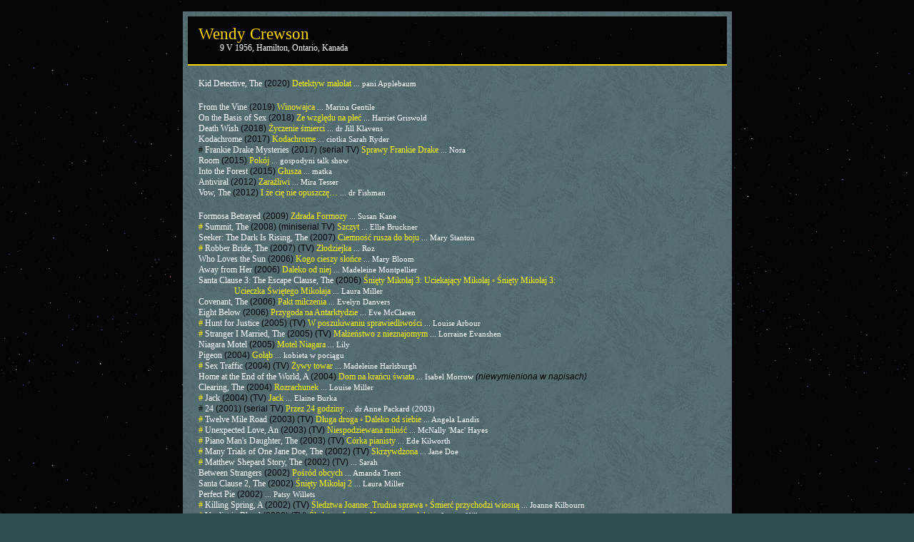

--- FILE ---
content_type: text/html
request_url: https://filmbaza.pl/Crewson_Wendy.htm
body_size: 4515
content:
<!DOCTYPE HTML PUBLIC "-//W3C//DTD HTML 4.01 Transitional//EN">

<html>

<head>
<meta name="Author" content="Cass">
<meta name="Description" content="Filmografie aktorów, nagrody filmowe, polskie tytuły filmów zagranicznych">
<title>FilmBaza.net ::: Wendy Crewson</title>
<meta name="Keywords" content="filmografia, filmografie, aktorzy, aktorki, filmografie aktorów, filmografie aktorek, nagrody filmowe, aktorzy zmarli, tytuły polskie, tytuł polski, tytuły oryginalne"> 
<meta http-equiv="Content-Type" content="text/html; charset=utf-8">
<meta http-equiv="Content-Language" content="pl">
<meta http-equiv="Creation-date" content="Mon, 10 Oct 2005 08:00:00 GMT">
<link rel="stylesheet" href="aaarkusz.css" type="text/css">
</head>

<body style="text-align: center; background-image: url(images/background2.gif); background-color: darkslategray">
<div id="outer">
<div class="heading"> 
<b class="inny4"> <a href="index.htm">Wendy Crewson</a> </b> <br /> 
<b class="margin1">9 V 1956, Hamilton, Ontario, Kanada </b> <br />
</div> <br /> 
<div style="margin-left: 15px; margin-right: 5px"> 

<b class="white1"> Kid Detective, The </b><b class="black2"> (2020) </b><b class="yellow1"> Detektyw małolat </b><b class="white2"> ... pani Applebaum </b> <br /> <br />

<b class="white1"> From the Vine </b><b class="black2"> (2019) </b><b class="yellow1"> Winowajca </b><b class="white2"> ... Marina Gentile </b> <br /> 

<b class="white1"> On the Basis of Sex </b><b class="black2"> (2018) </b><b class="yellow1"> Ze względu na płeć </b><b class="white2"> ... Harriet Griswold </b> <br /> 

<b class="white1"> Death Wish </b><b class="black2"> (2018) </b><b class="yellow1"> Życzenie śmierci </b><b class="white2"> ... dr Jill Klavens </b> <br /> 

<b class="white1"> Kodachrome </b><b class="black2"> (2017) </b><b class="yellow1"> Kodachrome </b><b class="white2"> ... ciotka Sarah Ryder </b> <br /> 

<b class="black12"># </b> <b class="white1"> Frankie Drake Mysteries </b><b class="black2"> (2017) (serial TV) </b><b class="yellow1"> Sprawy Frankie Drake </b><b class="white2"> ... Nora </b> <br /> 

<b class="white1"> Room </b><b class="black2"> (2015) </b><b class="yellow1"> Pokój </b><b class="white2"> ... gospodyni talk show </b> <br /> 

<b class="white1"> Into the Forest </b><b class="black2"> (2015) </b><b class="yellow1"> Głusza </b><b class="white2"> ... matka </b> <br /> 

<b class="white1"> Antiviral </b><b class="black2"> (2012) </b><b class="yellow1"> Zaraźliwi </b><b class="white2"> ... Mira Tesser </b> <br /> 

<b class="white1"> Vow, The </b><b class="black2"> (2012) </b><b class="yellow1"> I że cię nie opuszczę… </b><b class="white2"> ... dr Fishman </b> <br /> <br />

<b class="white1"> Formosa Betrayed </b><b class="black2"> (2009) </b><b class="yellow1"> Zdrada Formozy </b><b class="white2"> ... Susan Kane </b> <br />

<b class="yellow12"># </b> <b class="white1"> Summit, The </b><b class="black2"> (2008) (miniserial TV) </b><b class="yellow1"> Szczyt </b><b class="white2"> ... Ellie Bruckner </b> <br />

<b class="white1"> Seeker: The Dark Is Rising, The </b><b class="black2"> (2007) </b><b class="yellow1"> Ciemność rusza do boju </b><b class="white2"> ... Mary Stanton </b> <br />

<b class="yellow12"># </b> <b class="white1"> Robber Bride, The </b><b class="black2"> (2007) (TV) </b><b class="yellow1"> Złodziejka </b><b class="white2"> ... Roz </b> <br />

<b class="white1"> Who Loves the Sun </b><b class="black2"> (2006) </b><b class="yellow1"> Kogo cieszy słońce </b><b class="white2"> ... Mary Bloom </b> <br />

<b class="white1"> Away from Her </b><b class="black2"> (2006) </b><b class="yellow1"> Daleko od niej </b><b class="white2"> ... Madeleine Montpellier </b> <br />

<b class="white1"> Santa Clause 3: The Escape Clause, The </b><b class="black2"> (2006) </b><b class="yellow1"> Śnięty Mikołaj 3: Uciekający Mikołaj ◦ Śnięty Mikołaj 3: </b><br /><b class="margin23">Ucieczka Świętego Mikołaja </b><b class="white2"> ... Laura Miller </b> <br />

<b class="white1"> Covenant, The </b><b class="black2"> (2006) </b><b class="yellow1">  Pakt milczenia </b><b class="white2"> ... Evelyn Danvers </b> <br />

<b class="white1"> Eight Below </b><b class="black2"> (2006) </b><b class="yellow1"> Przygoda na Antarktydzie </b><b class="white2"> ... Eve McClaren </b> <br />

<b class="yellow12"># </b> <b class="white1"> Hunt for Justice </b><b class="black2"> (2005) (TV) </b><b class="yellow1"> W poszukiwaniu sprawiedliwości </b><b class="white2"> ... Louise Arbour </b> <br />

<b class="yellow12"># </b> <b class="white1"> Stranger I Married, The </b><b class="black2"> (2005) (TV) </b><b class="yellow1"> Małżeństwo z nieznajomym </b><b class="white2"> ... Lorraine Evanshen </b> <br />

<b class="white1"> Niagara Motel </b><b class="black2"> (2005) </b><b class="yellow1"> Motel Niagara </b><b class="white2"> ... Lily </b> <br />

<b class="white1"> Pigeon </b><b class="black2"> (2004) </b><b class="yellow1"> Gołąb </b><b class="white2"> ... kobieta w pociągu </b> <br />

<b class="yellow12"># </b> <b class="white1"> Sex Traffic </b><b class="black2"> (2004) (TV) </b><b class="yellow1"> Żywy towar </b><b class="white2"> ... Madeleine Harlsburgh </b> <br />

<b class="white1"> Home at the End of the World, A </b><b class="black2"> (2004) </b><b class="yellow1">Dom na krańcu świata </b><b class="white2"> ... Isabel Morrow </b><b class="black2i"> (niewymieniona w napisach) </b> <br />

<b class="white1"> Clearing, The </b><b class="black2"> (2004) </b><b class="yellow1"> Rozrachunek </b><b class="white2"> ... Louise Miller </b> <br />

<b class="yellow12"># </b> <b class="white1"> Jack </b><b class="black2"> (2004) (TV) </b><b class="yellow1"> Jack </b><b class="white2"> ... Elaine Burka </b> <br />

<b class="black12"># </b> <b class="white1"> 24 </b><b class="black2"> (2001) (serial TV) </b><b class="yellow1"> Przez 24 godziny </b><b class="white2"> ... dr Anne Packard (2003) </b> <br />

<b class="yellow12"># </b> <b class="white1"> Twelve Mile Road </b><b class="black2"> (2003) (TV) </b><b class="yellow1"> Długa droga ◦ Daleko od siebie </b><b class="white2"> ... Angela Landis </b> <br />

<b class="yellow12"># </b> <b class="white1"> Unexpected Love, An </b><b class="black2"> (2003) (TV) </b><b class="yellow1"> Niespodziewana miłość </b><b class="white2"> ... McNally 'Mac' Hayes </b> <br />

<b class="yellow12"># </b> <b class="white1"> Piano Man's Daughter, The </b><b class="black2"> (2003) (TV) </b><b class="yellow1"> Córka pianisty </b><b class="white2"> ... Ede Kilworth </b> <br />

<b class="yellow12"># </b> <b class="white1"> Many Trials of One Jane Doe, The </b><b class="black2"> (2002) (TV) </b><b class="yellow1"> Skrzywdzona </b><b class="white2"> ... Jane Doe </b> <br />

<b class="yellow12"># </b> <b class="white1"> Matthew Shepard Story, The </b><b class="black2"> (2002) (TV) </b><b class="white2"> ... Sarah </b> <br />

<b class="white1"> Between Strangers </b><b class="black2"> (2002) </b><b class="yellow1"> Pośród obcych </b><b class="white2"> ... Amanda Trent </b> <br />

<b class="white1"> Santa Clause 2, The </b><b class="black2"> (2002) </b><b class="yellow1"> Śnięty Mikołaj 2 </b><b class="white2"> ... Laura Miller </b> <br />

<b class="white1"> Perfect Pie </b><b class="black2"> (2002) </b><b class="white2"> ... Patsy Willets </b> <br />

<b class="yellow12"># </b> <b class="white1"> Killing Spring, A </b><b class="black2"> (2002) (TV) </b><b class="yellow1"> Śledztwa Joanne: Trudna sprawa ◦ Śmierć przychodzi wiosną </b><b class="white2"> ... Joanne Kilbourn </b> <br />

<b class="yellow12"># </b> <b class="white1"> Verdict in Blood </b><b class="black2"> (2002) (TV) </b><b class="yellow1"> Śledztwa Joanne: Krwawy werdykt </b><b class="white2"> ... Joanne Kilbourn </b> <br />

<b class="yellow12"># </b> <b class="white1"> Colder Kind of Death, A </b><b class="black2"> (2001) (TV) </b><b class="yellow1"> Śledztwa Joanne: Tajemnica sprzed lat </b><b class="white2"> ... Joanne Kilbourn </b> <br />

<b class="yellow12"># </b> <b class="white1"> Wandering Soul Murder, The </b><b class="black2"> (2001) (TV) </b><b class="yellow1"> Śledztwa Joanne: Zbłąkane dusze </b><b class="white2"> ... Joanne Kilbourn </b> <br />

<b class="yellow12"># </b> <b class="white1"> Last Brickmaker in America, The </b><b class="black2"> (2001) (TV) </b><b class="yellow1"> Ostatni budowniczy Ameryki </b><b class="white2"> ... Karen </b> <br />

<b class="white1"> Suddenly Naked </b><b class="black2"> (2001) </b><b class="yellow1"> Obnażona </b><b class="white2"> ... Jackie York </b> <br />

<b class="black12"># </b> <b class="white1"> Beast, The </b><b class="black2"> (2001) (serial TV) </b><b class="white2"> ... Maggie Steech </b> <br />

<b class="white1"> 6th Day, The </b><b class="black2"> (2000) </b><b class="yellow1"> 6. dzień </b><b class="white2"> ... Natalie Gibson </b> <br />

<b class="white1"> What Lies Beneath </b><b class="black2"> (2000) </b><b class="yellow1"> Co kryje prawda </b><b class="white2"> ... Elena </b> <br />

<b class="yellow12"># </b> <b class="white1"> Deadly Appearances </b><b class="black2"> (2000) (TV) </b><b class="yellow1"> Śledztwa Joanne: Pozory mylą ◦ Kryminalna zagadka: Znaki śmierci </b><b class="white2"> ... </b><br /><b class="margin24">... Joanne Kilbourn </b> <br />

<b class="yellow12"># </b> <b class="white1"> Love and Murder </b><b class="black2"> (2000) (TV) </b><b class="yellow1"> Śledztwa Joanne: Miłość i śmierć ◦ Kryminalna zagadka: Miłość i morderstwo </b><b class="white2"> ... </b><br /><b class="margin24">... Joanne Kilbourn </b> <br />

<b class="white1"> Mercy </b><b class="black2"> (2000) </b><b class="yellow1"> Więzy zła </b><b class="white2"> ... Bernadine Mello </b> <br /> <br />

<b class="white1"> Bicentennial Man </b><b class="black2"> (1999) </b><b class="yellow1"> Człowiek przyszłości </b><b class="white2"> ... Ma'am Martin </b> <br />

<b class="white1"> Question of Privilege </b><b class="black2"> (1999) </b><b class="yellow1"> Przywilej zabójcy ◦ Prawo i przywilej </b><b class="white2"> ... Gail Sterling </b> <br />

<b class="white1"> Better Than Chocolate </b><b class="black2"> (1999) </b><b class="white2"> ... Lila </b> <br />

<b class="yellow12"># </b> <b class="white1"> Summer's End </b><b class="black2"> (1999) (TV) </b><b class="yellow1"> Koniec lata </b><b class="white2"> ... Virginia Baldwin </b> <br />

<b class="white1"> Where's Marlowe? </b><b class="black2"> (1998) </b><b class="yellow1"> Tropem Marlowe'a </b><b class="white2"> ... dr Ninki Bregman </b> <br />

<b class="white1"> At the End of the Day: The Sue Rodriguez Story </b><b class="black2"> (1998) </b><b class="white2"> ... Sue Rodriguez </b> <br />

<b class="white1"> Escape Velocity </b><b class="black2"> (1998) </b><b class="yellow1"> Gasnące słońce </b><b class="white2"> ... Billie (mama Ronnie) </b> <br />

<b class="white1"> Sleeping Dogs Lie </b><b class="black2"> (1998) </b><b class="yellow1"> Gdzie jest milioner? </b><b class="white2"> ... Theresa Small </b> <br />

<b class="yellow12"># </b> <b class="white1"> From the Earth to the Moon </b><b class="black2"> (1998) (miniserial TV) </b><b class="yellow1"> Z Ziemi na Księżyc </b><b class="white2"> ... Faye Stafford </b> <br />

<b class="white1"> Eighteenth Angel, The </b><b class="black2"> (1998) </b><b class="yellow1"> Osiemnasty anioł ◦ Szatański wybór ◦ Twarz anioła </b><b class="white2"> ... Norah Stanton </b> <br />

<b class="white1"> Gang Related </b><b class="black2"> (1997) </b><b class="yellow1"> Gangsterskie porachunki ◦ Brudny glina </b><b class="white2"> ... Helen Eden </b> <br />

<b class="white1"> Air Force One </b><b class="black2"> (1997) </b><b class="yellow1"> Air Force One </b><b class="white2"> ... Grace Marshall (Pierwsza Dama) </b> <br />

<b class="white1"> To Gillian on Her 37th Birthday </b><b class="black2"> (1996) </b><b class="yellow1"> Miłość z marzeń </b><b class="white2"> ... Kevin Dollof </b> <br />

<b class="yellow12"># </b> <b class="white1"> Spenser: A Savage Place </b><b class="black2"> (1995) (TV) </b><b class="yellow1"> Zaułek śmierci </b><b class="white2"> ... Susan Silverman </b> <br />

<b class="yellow12"># </b> <b class="white1"> Ebbie </b><b class="black2"> (1995) (TV) </b><b class="yellow1"> Ebbie </b><b class="white2"> ... Roberta 'Robbie' Cratchet </b> <br />

<b class="white1"> Corrina, Corrina </b><b class="black2"> (1994) </b><b class="yellow1"> Corrina, Corrina </b><b class="white2"> ... Jenny Davis </b> <br />

<b class="yellow12"># </b> <b class="white1"> Frostfire </b><b class="black2"> (1994) (TV) </b><b class="white2"> ... Victoria Renko </b> <br />

<b class="yellow12"># </b> <b class="white1"> Lives of Girls &amp; Women </b><b class="black2"> (1994) (TV) </b><b class="white2"> ... Ada Jordan </b> <br />

<b class="yellow12"># </b> <b class="white1"> Spenser: The Judas Goat </b><b class="black2"> (1994) (TV) </b><b class="yellow1"> Kozioł ofiarny </b><b class="white2"> ... Susan Silverman </b> <br />

<b class="white1"> Santa Clause, The </b><b class="black2"> (1994) </b><b class="yellow1"> Śnięty Mikołaj </b><b class="white2"> ... Laura Miller </b> <br />

<b class="yellow12"># </b> <b class="white1"> To Save the Children </b><b class="black2"> (1994) (TV) </b><b class="yellow1"> Ocalić dzieci </b><b class="white2"> ... Dorsie Young </b> <br />

<b class="white1"> Good Son, The </b><b class="black2"> (1993) </b><b class="yellow1"> Synalek </b><b class="white2"> ... Susan Evans </b> <br />

<b class="white1"> I'll Never Get to Heaven </b><b class="black2"> (1992) </b><b class="white2"> ... Cassie Stewart </b> <br />

<b class="white1"> Folks! </b><b class="black2"> (1992) </b><b class="yellow1"> Szalona rodzinka </b><b class="white2"> ... Audrey Aldrich </b> <br />

<b class="black12"># </b> <b class="white1"> Home Fires </b><b class="black2"> (1992) (serial TV) </b> <br />

<b class="white1"> Doctor, The </b><b class="black2"> (1991) </b><b class="yellow1"> Doktor ◦ Wierzę w pana, doktorze </b><b class="white2"> ... dr Leslie Abbott </b> <br />

<b class="yellow12"># </b> <b class="white1"> Getting Married in Buffalo Jump </b><b class="black2"> (1990) (TV) </b><b class="yellow1"> Jak wyjść za mąż w Buffalo Jump? </b><b class="white2"> ... Sophie Ware </b> <br /> <br />

<b class="black12"># </b> <b class="white1"> Studio 5-B </b><b class="black2"> (1989) (serial TV) </b><b class="white2"> ... Gail Browning </b> <br />

<b class="yellow12"># </b> <b class="white1"> Tanner '88 </b><b class="black2"> (1988) (miniserial TV) </b><b class="white2"> ... Joanna Buckley </b> <br />

<b class="yellow12"># </b> <b class="white1"> Spies, Lies &amp; Naked Thighs </b><b class="black2"> (1988) (TV) </b><b class="yellow1"> Szpiedzy, cuda i nagie uda </b><b class="white2"> ... Evelyn </b> <br />

<b class="black12"># </b> <b class="white1"> Hard Copy </b><b class="black2"> (1987) (serial TV) </b><b class="white2"> ... Blake Calisher </b> <br />

<b class="yellow12"># </b> <b class="white1"> Covert Action </b><b class="black2"> (1987) (TV) </b><b class="white2"> ... Jessica </b> <br />

<b class="yellow12"># </b> <b class="white1"> Hobo's Christmas, A </b><b class="black2"> (1987) (TV) </b><b class="white2"> ... Laurie </b> <br />

<b class="yellow12"># </b> <b class="white1"> Perry Mason: The Case of the Shooting Star </b><b class="black2"> (1986) (TV) </b><b class="yellow1"> Perry Mason: Spadająca gwiazda </b><b class="white2"> ... Michelle Benti </b> <br />

<b class="yellow12"># </b> <b class="white1"> Whodunit </b><b class="black2"> (1986) (TV) </b><b class="white2"> ... Elizabeth </b> <br />

<b class="yellow12"># </b> <b class="white1"> Murder in Space </b><b class="black2"> (1985) (TV) </b> <br />

<b class="white1"> Mark of Cain </b><b class="black2"> (1985) </b><b class="white2"> ... Dale </b> <br />

<b class="black12"># </b> <b class="white1"> Night Heat </b><b class="black2"> (1985) (serial TV) </b><b class="white2"> ... prok. Dorothy Fredericks </b> <br />

<b class="yellow12"># </b> <b class="white1"> Murder: By Reason of Insanity </b><b class="black2"> (1985) (TV) </b><b class="yellow1"> Okoliczność łagodząca </b><b class="white2"> ... Irene Tremayne </b> <br />

<b class="yellow12"># </b> <b class="white1"> My Father, My Rival </b><b class="black2"> (1985) (TV) </b><b class="white2"> ... Hilah </b> <br />

<b class="white1"> Sight, The </b><b class="black2"> (1985) </b> <br />

<b class="yellow12"># </b> <b class="white1"> Heartsounds </b><b class="black2"> (1984) (TV) </b><b class="white2"> ... Judy </b> <br />

<b class="yellow12"># </b> <b class="white1"> Guardian, The </b><b class="black2"> (1984) (TV) </b><b class="white2"> ... Marlee Kramer </b> <br />

<b class="white1"> Skullduggery </b><b class="black2"> (1983) </b><b class="white2"> ... Barbara ◦ Dorigen </b> <br />

<b class="yellow12"># </b> <b class="white1"> Mazes and Monsters </b><b class="black2"> (1982) (TV) </b><b class="yellow1"> Zagrajmy w "Potwory i labirynt" ◦ Labirynty wyobraźni </b><b class="white2"> ... Kate Finch </b> <br />

<b class="yellow12"># </b> <b class="white1"> War Brides </b><b class="black2"> (1980) (TV) </b><b class="white2"> ... Kate </b> <br />

<b class="black12"># </b> <b class="white1"> Home Fires </b><b class="black2"> (1980) (serial TV) </b> <br /> <br />

</div>
<div class="headend"> 

<b class="actual">
Aktualizacja: <br />
<script type="text/javascript" language="JavaScript">
<!--
var data = new Date(document.lastModified);
var tydzien = data.getDay();
var dzien = data.getDate();
var miesiac = data.getMonth();
var rok = (data.getFullYear ? data.getFullYear() : data.getYear());
var godzina = data.getHours();
var minuta = data.getMinutes();
if (minuta < 10) minuta = "0" + minuta;
var dni = new Array("niedziela", "poniedziałek", "wtorek", "środa", "czwartek", "piątek", "sobota");
var miesiace = new Array("stycznia", "lutego", "marca", "kwietnia", "maja", "czerwca", "lipca", "sierpnia", "września", "października", "listopada", "grudnia");
if (data != 0) document.write(dni[tydzien] + ",&#160;" + dzien + "&#160;" + miesiace[miesiac] + "&#160;" + rok + ",&#160;" + godzina + ":" + minuta);
else document.write("Data nieznana!");
//-->
</script> </b> </div>
</div> 

</body>

</html>


--- FILE ---
content_type: text/css
request_url: https://filmbaza.pl/aaarkusz.css
body_size: 2025
content:
BODY {
  margin-top: 1em;
  margin-right: 0,5em;
  margin-bottom: 1em;
  margin-left: 0,5em;
}


a:link {
color: gold;
font-size: 12px;
font-family: Verdana;
text-decoration : none; 
line-height: 15px;
} 
a:visited {
color: violet;
font-size: 12px;
font-family: Verdana;
text-decoration : none; 
line-height: 15px;
} 
a:hover {
color: white;
font-size: 12px;
font-family: Verdana;
text-decoration : underline; 
line-height: 15px;
} 
a:active {
color: violet;
font-size: 12px;
font-family: Verdana;
text-decoration : none; 
line-height: 15px;
} 


.line { 
height: 3px 
}


.inny1 a:link {
font-weight: normal;
color: white;
font-size: 16px;
font-family: Verdana;
text-decoration: none;
}
.inny1 a:visited {
font-weight: normal;
color: violet;
font-size: 16px;
font-family: Verdana;
text-decoration: none;      
}
.inny1 a:hover {
font-weight: normal;
color: white;
font-size: 16px;
font-family: Verdana;
text-decoration: underline;
}
.inny1 a:active {
font-weight: normal;
color: violet;
font-size: 16px;
font-family: Verdana;
text-decoration: none;
}


.inny2 a:link {
color: gold;
text-decoration: none;
}
.inny2 a:visited {
color: gold;
text-decoration: none;      
}
.inny2 a:hover {
color: white;
text-decoration: underline;
}
.inny2 a:active {
color: gold;
text-decoration: none;
}


.inny3 a:link {
font-weight: normal;
color: white;
font-size: 16px;
font-family: Verdana;
text-decoration: none;
}
.inny3 a:visited {
font-weight: normal;
color: orange;
font-size: 16px;
font-family: Verdana;
text-decoration: none;      
}
.inny3 a:hover {
font-weight: normal;
color: white;
font-size: 16px;
font-family: Verdana;
text-decoration: underline;
}
.inny3 a:active {
font-weight: normal;
color: orange;
font-size: 16px;
font-family: Verdana;
text-decoration: none;
}


.inny31 a:link {
color: white;
font-size: 12px;
font-family: Verdana;
text-decoration: none;
}
.inny31 a:visited {
color: orange;
font-size: 12px;
font-family: Verdana;
text-decoration: none;      
}
.inny31 a:hover {
color: white;
font-size: 12px;
font-family: Verdana;
text-decoration: underline;
}
.inny31 a:active {
color: orange;
font-size: 12px;
font-family: Verdana;
text-decoration: none;
}


.inny32 a:link {
color: black;
font-size: 11px;
font-family: Verdana;
text-decoration: none;
line-height: 14px;
}
.inny32 a:visited {
color: silver;
font-size: 11px;
font-family: Verdana;
text-decoration: none; 
line-height: 14px;
}
.inny32 a:hover {
color: silver;
font-size: 11px;
font-family: Verdana;
text-decoration: underline;  
line-height: 14px;
}
.inny32 a:active {
color: silver;
font-size: 11px;
font-family: Verdana;
text-decoration: none;
line-height: 14px;
}


.inny33 a:link {
color: white;
font-size: 14px;
font-family: Verdana;
text-decoration: none;
}
.inny33 a:visited {
color: orange;
font-size: 14px;
font-family: Verdana;
text-decoration: none;      
}
.inny33 a:hover {
color: white;
font-size: 14px;
font-family: Verdana;
text-decoration: underline;
}
.inny33 a:active {
color: orange;
font-size: 14px;
font-family: Verdana;
text-decoration: none;
}


.inny34 a:link {
float: right;
color: gold;
font-size: 12px;
font-family: Verdana;
text-decoration: none;
}
.inny34 a:visited {
float: right;
color: gold;
font-size: 12px;
font-family: Verdana;
text-decoration: none;      
}
.inny34 a:hover {
float: right;
color: white;
font-size: 12px;
font-family: Verdana;
text-decoration: underline;
}
.inny34 a:active {
float: right;
color: gold;
font-size: 12px;
font-family: Verdana;
text-decoration: none;
}


.inny35 a:link {
color: yellow;
margin-left: 20px; 
font-size: 11px;
font-family: Verdana;
text-decoration: none;
}
.inny35 a:visited {
color: yellow;
margin-left: 20px; 
font-size: 11px;
font-family: Verdana;
text-decoration: none;      
}
.inny35 a:hover {
color: white;
margin-left: 20px; 
font-size: 11px;
font-family: Verdana;
text-decoration: underline;
}
.inny35 a:active {
color: yellow;
margin-left: 20px; 
font-size: 11px;
font-family: Verdana;
text-decoration: none;
}


.inny36 a:link {
color: white;
font-size: 12px;
font-family: Verdana;
text-decoration: none;
}
.inny36 a:visited {
color: white;
font-size: 12px;
font-family: Verdana;
text-decoration: none;      
}
.inny36 a:hover {
color: yellow;
font-size: 12px;
font-family: Verdana;
text-decoration: underline;
}
.inny36 a:active {
color: white;
font-size: 12px;
font-family: Verdana;
text-decoration: none;
}


.inny37 a:link {
font-weight: normal;
color: white;
font-size: 12px;
font-family: Verdana;
text-decoration: none;
line-height: 15px;
}
.inny37 a:visited {
font-weight: normal;
color: white;
font-size: 12px;
font-family: Verdana;
text-decoration: none;   
line-height: 15px;
}
.inny37 a:hover {
font-weight: normal;
color: white;
padding-right: 0px; padding-left: 0px; background-image: url(images/background2.gif); padding-bottom: 0px; padding-top: 0px; 
font-size: 12px;
font-family: Verdana;
text-decoration: none; 
line-height: 15px;
}
.inny37 a:active {
font-weight: normal;
color: white;
font-size: 12px;
font-family: Verdana;
text-decoration: none;
line-height: 15px;
}


.inny38 a:link {
color: black;
font-size: 15px;
font-family: Verdana;
text-decoration: none;
}
.inny38 a:visited {
color: black;
font-size: 15px;
font-family: Verdana;
text-decoration: none;   
}
.inny38 a:hover {
color: silver;
font-size: 15px;
font-family: Verdana;
text-decoration: none;
}
.inny38 a:active {
color: black;
font-size: 15px;
font-family: Verdana;
text-decoration: none;
}


.inny39 a:link {
font-weight: normal;
color: silver;
font-size: 20px;
font-style: italic;
font-family: Verdana;
text-decoration: none;
line-height: 25px;
}
.inny39 a:visited {
font-weight: normal;
color: silver;
font-size: 20px;
font-style: italic;
font-family: Verdana;
text-decoration: none;   
line-height: 25px;
}
.inny39 a:hover {
font-weight: normal;
color: white;
font-size: 20px;
font-style: italic;
font-family: Verdana;
text-decoration: none;
line-height: 25px;
}
.inny39 a:active {
font-weight: normal;
color: silver;
font-size: 20px;
font-style: italic;
font-family: Verdana;
text-decoration: none;
line-height: 25px;
}


.inny4 a:link {
font-weight: normal;
color: gold;
font-size: 23px;
font-family: Verdana;
text-decoration: none;
line-height: 25px;
}
.inny4 a:visited {
font-weight: normal;
color: gold;
font-size: 23px;
font-family: Verdana;
text-decoration: none;      
line-height: 25px;
}
.inny4 a:hover {
font-weight: normal;
color: white;
font-size: 23px;
font-family: Verdana;
text-decoration: none;
line-height: 25px;
}
.inny4 a:active {
font-weight: normal;
color: gold;
font-size: 23px;
font-family: Verdana;
text-decoration: none;
line-height: 25px;
}


.inny5 a:link {
font-weight: normal;
color: white;
font-size: 17px;
font-family: Verdana;
text-decoration: none;
}
.inny5 a:visited {
font-weight: normal;
color: white;
font-size: 17px;
font-family: Verdana;
text-decoration: none;      
}
.inny5 a:hover {
font-weight: normal;
color: gold;
font-size: 17px;
font-family: Verdana;
text-decoration: none;
}
.inny5 a:active {
font-weight: normal;
color: white;
font-size: 17px;
font-family: Verdana;
text-decoration: none;
}


.inny6 a:link {
color: gold;
font-size: 14px;
font-family: Verdana;
text-decoration: none;
line-height: 15px;
}
.inny6 a:visited {
color: gold;
font-size: 14px;
font-family: Verdana;
text-decoration: none;   
line-height: 15px;   
}
.inny6 a:hover {
color: white;
font-size: 14px;
font-family: Verdana;
text-decoration: underline;
line-height: 15px;
}
.inny6 a:active {
color: gold;
font-size: 14px;
font-family: Verdana;
text-decoration: none;
line-height: 15px;
}


.inny7 a:link {
font-weight: normal;
color: gold;
font-size: 12px;
font-family: Verdana;
text-decoration: none;
line-height: 15px;
}
.inny7 a:visited {
font-weight: normal;
color: gold;
font-size: 12px;
font-family: Verdana;
text-decoration: none;   
line-height: 15px;
}
.inny7 a:hover {
font-weight: normal;
color: white;
font-size: 12px;
font-family: Verdana;
text-decoration: underline;
line-height: 15px;
}
.inny7 a:active {
font-weight: normal;
color: gold;
font-size: 12px;
font-family: Verdana;
text-decoration: none;
line-height: 15px;
}


.inny8 a:link {
font-weight: normal;
margin-left: 30px; 
color: gold;
font-size: 12px;
font-family: Verdana;
text-decoration: none;
line-height: 15px;
}
.inny8 a:visited {
font-weight: normal;
margin-left: 30px; 
color: gold;
font-size: 12px;
font-family: Verdana;
text-decoration: none;      
line-height: 15px;
}
.inny8 a:hover {
font-weight: normal;
margin-left: 30px; 
color: white;
font-size: 12px;
font-family: Verdana;
text-decoration: underline;
line-height: 15px;
}
.inny8 a:active {
font-weight: normal;
margin-left: 30px; 
color: gold;
font-size: 12px;
font-family: Verdana;
text-decoration: none;
line-height: 15px;
}


.inny81 a:link {
font-weight: normal;
color: gold;
font-size: 45px;
font-family: Verdana;
text-decoration: none;
}
.inny81 a:visited {
font-weight: normal;
color: gold;
font-size: 45px;
font-family: Verdana;
text-decoration: none;      
}
.inny81 a:hover {
font-weight: normal;
color: white;
font-size: 45px;
font-family: Verdana;
text-decoration: underline;
}
.inny81 a:active {
font-weight: normal;
color: gold;
font-size: 45px;
font-family: Verdana;
text-decoration: none;
}


.inny82 a:link {
font-weight: normal;
color: white;
font-size: 45px;
font-family: Verdana;
text-decoration: none;
}
.inny82 a:visited {
font-weight: normal;
color: white;
font-size: 45px;
font-family: Verdana;
text-decoration: none;      
}
.inny82 a:hover {
font-weight: normal;
color: gold;
font-size: 45px;
font-family: Verdana;
text-decoration: underline;
}
.inny82 a:active {
font-weight: normal;
color: white;
font-size: 45px;
font-family: Verdana;
text-decoration: none;
}


.inny83 a:link {
font-weight: normal;
color: white;
font-size: 11px;
font-family: Verdana;
text-decoration: none;
}
.inny83 a:visited {
font-weight: normal;
color: white;
font-size: 11px;
font-family: Verdana;
text-decoration: none;      
}
.inny83 a:hover {
font-weight: normal;
color: yellow;
font-size: 11px;
font-family: Verdana;
text-decoration: underline;
}
.inny83 a:active {
font-weight: normal;
color: white;
font-size: 11px;
font-family: Verdana;
text-decoration: none;
}


.inny9 a:link {
font-weight: normal;
color: white;
font-size: 12px;
font-family: Verdana;
text-decoration: none;
}
.inny9 a:visited {
font-weight: normal;
color: white;
font-size: 12px;
font-family: Verdana;
text-decoration: none;      
}
.inny9 a:hover {
font-weight: normal;
color: gold;
font-size: 12px;
font-family: Verdana;
text-decoration: underline;
}
.inny9 a:active {
font-weight: normal;
color: white;
font-size: 12px;
font-family: Verdana;
text-decoration: none;
}


.white1 {
font-weight: normal; font-size: 12px; color: #FFFFFF; font-family: Verdana; line-height: 15px;  
}
.white1i {
font-weight: normal; font-style: italic; font-size: 12px; color: #FFFFFF; font-family: Verdana; line-height: 15px;
}
.white2 {
font-weight: normal; font-size: 11px; color: #FFFFFF; font-family: Verdana; line-height: 15px;
}
.white3 {
font-weight: normal; font-size: 18px; color: #FFFFFF; font-family: Verdana;
}
.white4 {
font-size: 14px; color: #FFFFFF; font-family: Verdana; line-height: 15px;
}
.white11 {
font-weight: normal; font-size: 11px; color: #FFFFFF; font-family: Verdana;
}
.white11a {
font-weight: normal; font-size: 11px; color: #FFFFFF; font-family: Verdana; line-height: 17px;
}
.white12 {
font-weight: normal; font-size: 12px; color: #FFFFFF; font-family: Verdana; 
}
.white12a {
font-weight: normal; font-size: 12px; color: #FFFFFF; font-family: Arial;
}
.white12b {
margin-left: 20px; font-size: 12px; color: #FFFFFF; font-family: Verdana;
}
.white13 {
font-size: 12px; color: #FFFFFF; font-family: Verdana;
}
.white13a {
font-weight: normal; font-size: 12px; color: #FFFFFF; font-family: Verdana; line-height: 15px;
}
.white13b {
margin-left: 20px; font-weight: normal; font-size: 13px; color: #FFFFFF; font-family: Verdana;
}
.white14 {
font-size: 14px; color: #FFFFFF; font-family: Verdana;
}
.white2i {
font-weight: normal; font-style: italic; font-size: 16px; color: #FFFFFF; font-family: Arial;
}
.white5 {
font-size: 13px; color: #FFFFFF; font-family: Verdana;
}
.black1 {
font-weight: normal; font-size: 12px; color: #000000; font-family: Verdana; line-height: 15px;
}
.black2 {
font-weight: normal; font-size: 12px; color: #000000; font-family: Arial; line-height: 15px;
}
.black11 {
font-weight: normal; font-size: 11px; color: #000000; font-family: Verdana;
}
.black12 {
font-weight: normal; font-size: 12px; color: #000000; font-family: Verdana; line-height: 15px;
}
.white11a {
font-weight: normal; font-size: 11px; color: #FFFFFF; font-family: Verdana; line-height: 17px;
}
.black12a {
font-weight: normal; font-size: 11px; color: #000000; font-family: Verdana; line-height: 17px;
}
.black12i {
font-weight: normal; font-style: italic; font-size: 12px; color: #000000; font-family: Arial; line-height: 15px;
}
.black13a {
font-weight: normal; font-size: 12px; color: #000000; font-family: Arial;
}
.black2i {
font-weight: normal; font-style: italic; font-size: 12px; color: #000000; font-family: Arial; line-height: 15px;
}
.black2ib {
font-weight: bold; font-style: italic; font-size: 13px; color: #000000; font-family: Verdana;
}
.black2b {
font-weight: bold; font-size: 16px; color: #000000; font-family: Verdana;
}
.black3 {
font-weight: normal; font-size: 17px; text-decoration : underline; color: #000000; font-family: Verdana;
}
.black4 {
font-weight: normal; font-size: 20px; color: #000000; font-family: Verdana;
}
.black5 {
font-size: 13px; color: #000000; font-family: Verdana;
}
.yellow1 {
font-weight: normal; font-size: 12px; color: #FFFF00; font-family: Verdana; line-height: 15px; 
}
.yellow2 {
font-weight: normal; font-size: 13px; color: #FFFF00; font-family: Arial;
}
.yellow12 {
font-weight: normal; font-size: 12px; color: #FFFF00; font-family: Verdana;
}
.yellow12i {
font-weight: normal; font-style: italic; font-size: 12px; color: #FFFF00; font-family: Arial;
}
.yellow12b {
margin-left: 20px; font-size: 11px; color: #FFFF00; font-family: Verdana;
}
.yellow13 {
font-size: 13px; color: #FFFF00; font-family: Verdana;
}
.yellow13a {
font-weight: normal; font-size: 12px; color: #FFFF00; font-family: Verdana; line-height: 15px;
}
.yellow1i {
font-weight: normal; font-style: italic; font-size: 16px; color: #FFFF00; font-family: Verdana;
}
.yellow2i {
font-weight: normal; font-style: italic; font-size: 14px; color: #FFFF00; font-family: Arial;
}
.yellow3 {
font-size: 16px; color: #FFFF00; font-family: Verdana;
}
.gold1 {
font-weight: normal; font-size: 12px; color: #FFD700; font-family: Verdana; line-height: 15px; 
}
.gold2 {
font-weight: normal; font-size: 12px; color: #FFD700; font-family: Arial; line-height: 15px;
}
.gold3 {
font-size: 14px; color: #FFD700; font-family: Verdana; line-height: 15px;
}
.gold4 {
font-weight: normal; font-size: 18px; color: #FFD700; font-family: Arial;
}
.gold5 {
font-weight: normal; font-size: 12px; color: #FFD700; font-family: Verdana;
}
.gold12 {
font-weight: normal; font-size: 12px; color: #FFD700; font-family: Verdana;
}
.gold2i {
font-weight: normal; font-style: italic; font-size: 16px; color: #FFD700; font-family: Arial;
}
.orange1 {
font-weight: normal; font-size: 12px; color: #FFA500; font-family: Verdana;
}
.orange1u {
font-weight: normal; font-size: 14px; text-decoration : underline; color: #FFA500; font-family: Verdana;
}
.silver1 {
font-weight: normal; font-size: 12px; color: #C0C0C0; font-family: Verdana;  
}
.silver2 {
font-weight: normal; font-size: 11px; color: #C0C0C0; font-family: Verdana; line-height: 17px;
}
.pale1 {
font-weight: normal; font-size: 12px; color: #FA8072; font-family: Verdana; margin-left: 10px; line-height: 15px; 
}
.pale2 {
font-weight: normal; font-size: 10px; color: #FA8072; font-family: Verdana; line-height: 15px; 
}
.khaki1 {
font-weight: normal; font-size: 14px; color: #F0E68C; font-family: Verdana; line-height: 15px; 
}
.dot {
font-weight: normal; font-size: 16px; color: #708090; font-family: Verdana;
}


.actual {
font-weight: normal; font-size: 11px; color: #FFD700; font-family: Verdana;
}


.margin1 {
font-weight: normal; margin-left: 30px;  font-size: 12px; color: #FFFFFF; font-family: Verdana; line-height: 15px;
}
.margin1i {
font-weight: normal; margin-left: 30px;  font-size: 11px; color: #FFFFFF; font-family: Verdana; 
}
.margin122 {
font-weight: normal; margin-left: 45px; font-size: 13px; color: #FFFFFF; font-family: Arial;
}
.margin13 {
font-weight: normal; margin-left: 20px; font-size: 10px; color: #FFFFFF; font-family: Verdana; line-height: 15px;
}
.margin14 {
font-weight: normal; margin-left: 20px; font-size: 16px; color: #FFFF00; font-family: Verdana;
}
.margin15 {
font-weight: normal; margin-left: 70px; font-size: 12px; color: #FFFF00; font-family: Verdana; line-height: 15px;
}
.margin16 {
font-weight: normal; margin-left: 40px; font-size: 12px; color: #FFFF00; font-family: Verdana; line-height: 15px;
}
.margin20 {
font-weight: normal; margin-left: 40px; font-size: 12px; color: #FFD700; font-family: Verdana; line-height: 15px;
}
.margin200 {
font-weight: normal; margin-left: 36px; font-size: 12px; color: #FFD700; font-family: Verdana; line-height: 15px;
}
.margin201 {
font-weight: normal; margin-left: 30px; font-size: 12px; color: #FFD700; font-family: Verdana; line-height: 15px;
}
.margin21 {
font-weight: normal; margin-left: 50px; font-size:13px; color: #FFFFFF; font-family: Verdana;
}
.margin22 {
font-weight: normal; margin-left: 2cm; color: #000000; font-family: Arial;
}
.margin23 {
font-weight: normal; margin-left: 50px; font-size: 12px; color: #FFFF00; font-family: Verdana; line-height: 15px;
}
.margin23a {
font-weight: normal; margin-left: 50px; font-size: 12px; color: #FFFF00; font-family: Verdana; line-height: 15px;
}
.margin231 {
font-weight: normal; margin-left: 1cm; font-size: 12px; color: #FFFF00; font-family: Verdana; line-height: 15px;
}
.margin232 {
font-weight: normal; margin-left: 45px; font-size: 12px; color: #FFFF00; font-family: Arial; line-height: 15px;
}
.margin233 {
font-weight: normal; margin-left: 20px; font-size: 12px; color: #FFFF00; font-family: Verdana; line-height: 15px;
}
.margin234 {
font-weight: normal; margin-left: 61px; font-size: 12px; color: #FFFF00; font-family: Arial; line-height: 15px;
}
.margin24 {
font-weight: normal; margin-left: 50px; font-size: 11px; color: #FFFFFF; font-family: Verdana; line-height: 15px;
}
.margin25 {
font-weight: normal; font-style: italic; margin-left: 50px; font-size: 12px; color: #000000; font-family: Arial;
}
.margin26 {
font-weight: normal; margin-left: 2cm; font-size: 11px; color: #FFFFFF; font-family: Verdana;
}
.margin27 {
font-weight: normal; margin-left: 2cm; font-size: 16px; color: #FFD700; font-family: Verdana;
}
.margin3 {
font-weight: normal; margin-left: 70px; font-size: 13px; color: #FFD700; font-family: Verdana;
}
.margin4 {
font-weight: normal; margin-left: 30px;  font-size: 12px; color: #FFFFFF; font-family: Verdana;
}
.margin41 {
font-weight: normal; margin-left: 70px;  font-size: 12px; color: #FFFFFF; font-family: Verdana;
}


.marv {
font-weight: normal; float: right; font-size: 12px; color: #000000; font-family: Verdana; line-height: 15px;
}
.marx {
font-weight: normal; float: right; font-size: 12px; color: #FFA500; font-family: Verdana; line-height: 15px;
}
.marq {
font-weight: normal; float: right; font-size: 12px; color: #FFFFFF; font-family: Verdana;
}
.marqq {
font-weight: normal; float: right; font-size: 12px; color: #FFFFFF; font-family: Verdana; line-height: 15px;
}

.maqqqqq {
font-weight: normal; position: absolute; right: 25; font-size: 12px; color: #FFFFFF; font-family: Verdana;
}




div.heading {
padding-right: 15px; padding-left: 15px; background-image: url(images/background2.gif); padding-bottom: 15px; padding-top: 12px; color: #FFFFFF; border-bottom: #FFD700 2px solid
}

div.headings {
padding-right: 15px; padding-left: 15px; background-image: url(images/background2.gif); padding-bottom: 12px; padding-top: 15px; color: #FFFFFF; border-bottom: #FFD700 2px solid
}

div.headend {
padding-right: 15px; padding-left: 15px; background-image: url(images/background5.gif); padding-bottom: 8px; padding-top: 8px; color: #FFFFFF; border-top: #FFD700 1px solid
}

div.headend-gallery {
clear: both; padding-right: 15px; padding-left: 15px; background-image: url(images/background5.gif); padding-bottom: 8px; padding-top: 8px; color: #FFFFFF; border-top: #FFD700 1px solid
}

div.headend-gallerymenu {
clear: both; padding-right: 15px; padding-left: 15px; background-image: url(images/background5.gif); padding-bottom: 1px; padding-top: 5px; color: #FFFFFF; border-top: #FFD700 1px solid
}

div.headdown {
padding-right: 15px; padding-left: 15px; background-image: url(images/background5.gif); padding-bottom: 1px; padding-top: 10px; color: #FFFFFF; border-top: #FFD700 1px solid
}


#outer { 
width: 755px; padding: 7px; margin: 7px auto; text-align: left; background-image: url(images/background3.gif);
}





div.pasek1 {
padding-right: 15px; padding-left: 15px; background-image: url(images/background3.gif); padding-bottom: 2px; padding-top: 2px; 
}

div.pasek2 {
padding-right: 15px; padding-left: 15px; background-image: url(images/background2.gif); padding-bottom: 1px; padding-top: 1px; 
}




ul#galeria {
	margin: 0 auto; list-style-type: none
}

#galeria li {
	float: left; margin-bottom: 0px; font: 11px Arial, Helvetica, sans-serif; color: #000000; margin-right: 5px; margin-left: 5px
}

#galeria img {
	border-right: #000000 1px solid; border-top: #000000 1px solid; display: block; border-left: #000000 1px solid; border-bottom: #000000 1px solid
}

